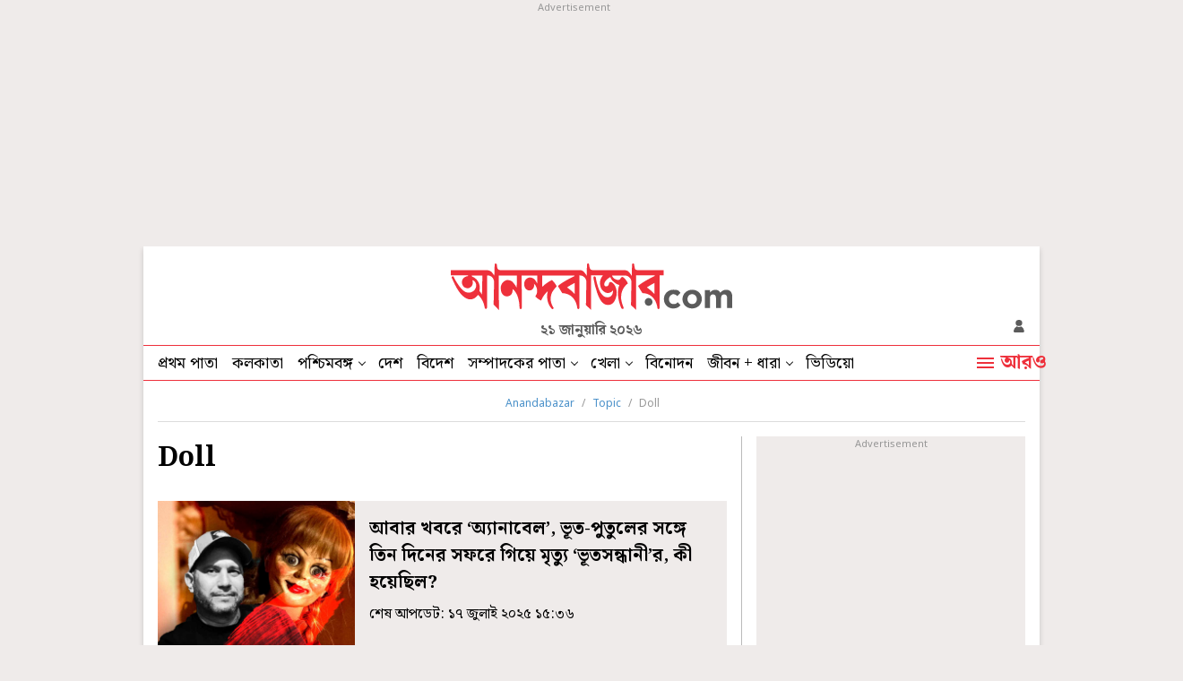

--- FILE ---
content_type: text/css
request_url: https://www.anandabazar.com/assets-revamp/css/topic-details.css?v=1.2
body_size: 2056
content:
h1,h2,h3,h4,h5,h6,div,ul,li,form,p,section,article,aside,figure,body,header,nav,blockquote{margin:0;padding:0;box-sizing:border-box}ul,li{list-style:none}a{color:#000;text-decoration:none}a:hover{text-decoration:none;color:#ee303b}body{color:#000;font-size:14px;width:100%}.textcred{color:#ed2f3c}.notob-regular,body{font-family:"Noto Serif Bengali",serif;font-weight:400}.notob-bold{font-family:"Noto Serif Bengali",serif;font-weight:700}.grycolor{color:#5b5b5b}.fs-14{font-size:14px}.fs-16{font-size:16px}.fs-18{font-size:18px}.fs-20{font-size:20px}.pt-32{padding-top:32px}.pb-32{padding-bottom:32px}.mt-8{margin-top:8px}.mt-8{margin-top:8px}.mb-8{margin-bottom:8px}.mt-32{margin-top:32px}.mb-32{margin-bottom:32px}.mt-40{margin-top:40px}.mt-48{margin-top:48px}.mb-40{margin-bottom:40px}.mt-16{margin-top:16px}.mb-16{margin-bottom:16px}.mt-24{margin-top:24px}.mb-24{margin-bottom:24px}.mt-56{margin-top:56px}.sticky-ad{position:sticky;top:43px;left:0;z-index:9;text-align:center;display:flex;flex-direction:column;align-items:center}.ad300x600{min-height:625px;text-align:center}.ad970x250{min-height:275px;text-align:center}.header-sticky-ad{position:sticky;top:0px;left:0;z-index:9;text-align:center;display:flex;flex-direction:column;justify-content:center}.ad970x280{min-height:305px;text-align:center}.ad280{min-height:305px;text-align:center}.ad600{min-height:625px;text-align:center}.ad250{min-height:275px;text-align:center}.ad90{min-height:115px;text-align:center}.stickad{display:flex;justify-content:center;position:sticky;top:0;left:0;flex-direction:column}figure{position:relative}.dfjcsb{display:flex;justify-content:space-between}.tac{text-align:center}.df{display:flex}.taright{text-align:right}.betellips{text-overflow:ellipsis;overflow:hidden;display:-webkit-box;-webkit-box-orient:vertical}.betvl-1{-webkit-line-clamp:1}.betvl-2{-webkit-line-clamp:2}.betvl-3{-webkit-line-clamp:3}.betvl-4{-webkit-line-clamp:4}.betvl-5{-webkit-line-clamp:5}.betvl-6{-webkit-line-clamp:6}.betvl-7{-webkit-line-clamp:7}.connectbox{width:74px;height:30px;background:#fff;font-size:14px;color:#000;line-height:30px;text-align:center;position:absolute;right:16px;bottom:16px;font-family:"Noto Sans",sans-serif}.marketingbanner{width:336px;height:280px;position:sticky;top:0;overflow:hidden}.marketingbanner .slick-track{display:flex}.marketingbanner img{width:100%;height:280px}.rightbox{width:336px}.pstckybtm{position:sticky;bottom:0}.pstckytop{position:sticky;top:0}.stckytop43{position:sticky;top:43px}.tar{text-align:right}.prelative{position:relative}.marketingbannerbox{width:693px;height:200px;margin:0 auto;overflow:hidden}.marketingbannerbox .slick-track{display:flex}.marketingbannerbox img{width:100%;height:200px}.adouterbox{border-top:1px solid #bababa;border-bottom:1px solid #bababa;padding:16px 0}.adbox{background:#efebea}.adbox span{font-size:11px;color:#979797;display:block;text-align:center;font-family:"Noto Sans",sans-serif}.vdosbg{width:40px;height:40px;border-radius:0px 8px 0px 0px;position:absolute;bottom:0;left:0;display:flex;align-items:center;justify-content:center;background:#ee303b}.vdosbg img{width:22.5px !important;height:24px !important;min-height:24px !important}.phiconsbg{width:40px;height:40px;border-radius:0px 8px 0px 0px;position:absolute;bottom:0;left:0;display:flex;align-items:center;justify-content:center;background:#ee303b}.phiconsbg img{width:24.5px !important;height:26px !important;min-height:26px !important}.vdobg{width:48px;height:48px;border-radius:0px 8px 0px 0px;position:absolute;bottom:0;left:0;display:flex;align-items:center;justify-content:center;background:#ee303b}.vdobg img{width:24.5px !important;height:28px !important;min-height:28px !important}.phiconbg{width:48px;height:48px;border-radius:0px 8px 0px 0px;position:absolute;bottom:0;left:0;display:flex;align-items:center;justify-content:center;background:#ee303b}.phiconbg img{width:32px !important;height:32px !important;min-height:32px !important}.nadtxt{width:64px;height:24px;background:#fff;position:absolute;bottom:8px;right:8px;font-size:12px;color:#000;text-align:center;line-height:24px;font-family:"Noto Sans",sans-serif}.marketingbnnerbox{max-width:1040px;width:100%;padding:0 16px;overflow:hidden}.marketingbnnerbox .slick-track{display:flex}.marketingbnnerbox .slick-track img{width:100%;height:200px}.taboolawidget{font-size:40px;text-align:center;color:#c9c9c9;font-family:"Noto Sans",sans-serif;font-weight:700;text-transform:uppercase;padding-bottom:32px}.pagination{display:flex;justify-content:center;align-items:center;padding:64px 0 32px}.pagination a{font-size:20px;width:32px;height:32px;margin-right:16px;font-family:"Noto Sans",sans-serif;display:flex;justify-content:center;align-items:center}.pagination a:hover{background-color:#efebea;color:#000}.pagination a.act{background-color:#4990c9;color:#fff}.pagination a.act svg path{fill:#000}.pagination a.act.pvrarrow{background:none}.pagination a.nxtarrow{background:none}.pagination a.nxtarrow svg{transform:rotate(180deg)}body{overflow-x:hidden;background:#efebea}.outercontainer{display:flex;max-width:1360px;width:100%;margin:0 auto;position:relative}.container{max-width:1040px;width:100%;box-shadow:0px 3px 6px #00000029;position:relative;z-index:1;margin:0 auto;background:#fff}.left-skinner{background:#efebea;height:100vh;width:160px;position:sticky;top:0;flex-shrink:0}.right-skinner{background:#efebea;height:100vh;width:160px;position:sticky;top:0;flex-shrink:0}.contentbox{padding:16px}.breadcrumbox{margin:0 16px}.sectionslistingbox{max-width:640px;width:100%}.sectionslistingbox h2{font-size:36px;text-align:center}.sectionslistingbox h3{font-size:18px;line-height:30px;padding-top:16px;text-align:center;color:#ee303b;font-weight:normal}.sectionslistingbox .slistingbox{padding:16px 0;border-bottom:1px solid #bababa;display:block}.sectionslistingbox .slistingbox:last-child{border-bottom:0;padding-bottom:0}.sectionright{width:336px}.adouterbox{border:0;padding:0}.lbreadmore{width:320px;height:56px;text-align:center;line-height:56px;background:#ee303b;border-radius:4px;color:#fff;font-weight:700;display:inline-block;font-size:28px}.lbreadmore:hover{background-color:#000;color:#fff}.mt-62{margin-top:62px}.sectioncontainer{padding:0 16px}.seclistingouter{max-width:640px;width:100%;border-right:1px solid #bababa;padding-right:16px;margin-right:16px;box-sizing:initial}.seclisting02 li{border-bottom:1px solid #bababa;padding:24px 0}.seclisting02 li:first-child{padding-top:0}.seclisting02 li:last-child{border-bottom:0;padding-bottom:0}.seclisting02 li a{display:flex;background-color:#efebea}.seclisting02 li .contentbox{padding:16px}.seclisting02 li h2{font-size:20px;line-height:30px}.seclisting02 li span{display:block;font-size:16px;padding-top:8px}.seclisting02 li figure{width:220px;min-height:90px;flex-shrink:0;align-self:flex-start}.pt-24{padding-top:24px}figure{position:relative}figure img{display:block;width:100%}.sectitle{font-size:48px;color:#ee303b;text-align:center;padding-bottom:8px}.graybg{background-color:#efebea;padding-top:16px}.subtitle{font-size:30px;font-weight:bold}/*# sourceMappingURL=topic-listing.css.map */
.tboola-widget {
    padding: 0 64px
}
.numberbox{min-width:58px;padding:0 4px;height:32px;font-size:17px;color:#fff;border-radius:8px 0 0 0;text-align:center;line-height:32px;background:rgba(00,00,00,0.7);position:absolute;bottom:0;right:0}
.liveblogbox{background-color:#ee303b;width:85px;height:34px;display:flex;justify-content:center;align-items:center;font-size:15px;color:#fff;position:absolute;bottom:0;left:0;border-radius:0 8px 0 0;font-style:normal}.liveblogbox svg{margin-right:8px}.liveblogcircle{width:8px;height:8px;background:#fff;position:relative;left:-6px;top:0;border-radius:50%}.liveblogcircle:before{content:"";position:relative;display:block;width:300%;height:300%;box-sizing:border-box;margin-left:-100%;margin-top:-100%;border-radius:45px;background-color:#fff;animation:pulse-ring 1.25s cubic-bezier(.215,.61,.355,1) infinite}.liveblogcircle:after{content:"";position:absolute;left:0;top:0;display:block;width:100%;height:100%;background-color:#fff;border-radius:15px;animation:pulse-dot 1.25s cubic-bezier(.455,.03,.515,.955) -.4s infinite}@keyframes pulse-ring{0%{transform:scale(.33)}100%,80%{opacity:0}}@keyframes pulse-dot{0%{transform:scale(.8)}50%{transform:scale(1)}100%{transform:scale(.8)}}

--- FILE ---
content_type: application/javascript; charset=utf-8
request_url: https://fundingchoicesmessages.google.com/f/AGSKWxV_PlsEQlGv6jHlf-LmBObVtpyH5vWu9caNzTqS7xpZisapyfdL3uGdB11JmBrlgdnVUAAkEbf4fTbNXTveovd6zqvc04nf5u1hmuP1Ax-w9tvlThd2g4vk7rxTxG7YuLdtC3pWpBEPPi4N3F2TVHh4pG2wsZ7kF123mkivg8li0dpkWqFwgk2uehIR/_/doubleclickads._railads./AudienceNetworkPrebidLite.-ad5./adblockdetection.
body_size: -1290
content:
window['9943884b-a846-4927-94c4-de60547cf824'] = true;